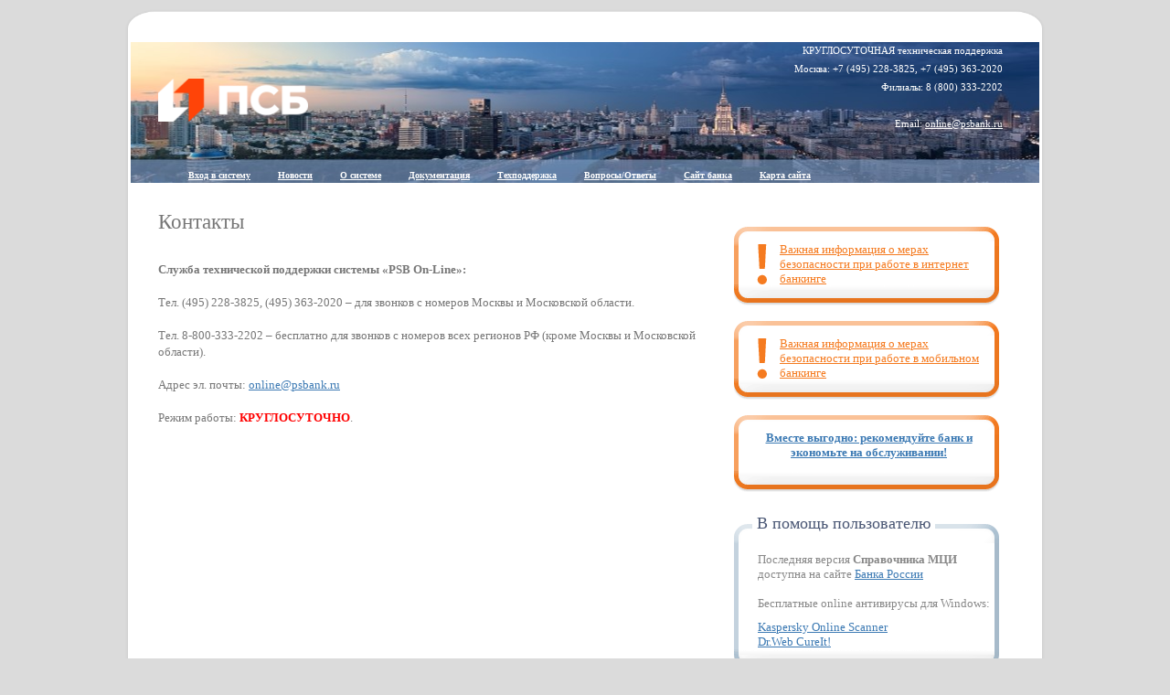

--- FILE ---
content_type: text/html; charset=windows-1251
request_url: https://online.payment.ru/index0.html?contacts
body_size: 5342
content:

<!DOCTYPE HTML
	PUBLIC "-//W3C//DTD XHTML 1.0 Transitional//EN" "http://www.w3.org/TR/xhtml1/DTD/xhtml1-transitional.dtd">
<html>

<head>
	<meta http-equiv="Content-Type" content="text/html; charset=windows-1251">
		<title>Payment</title>
	<link href="/css/style.css" type="text/css" rel="stylesheet" />
	<link href="/css/main.css" type="text/css" rel="stylesheet" />
	<link href="/css/informer.css" type="text/css" rel="stylesheet" />
	<script src="js/main.js"></script>
</head>

<body>
	<div id="informer">
		<div id="SMB">
			<div class="buttons">
				<div class="banner-select subtitle one active" id="btn1">Малый и средний бизнес</div>
				<div class="banner-select subtitle two" id="btn2">Корпоративный бизнес</div>
			</div>
			<div class="line"></div>
			<div class="banners">
				<div id="ban1">
					<img class="phone_img" src="/imgs/ban-phone.png" alt="" />
					<div class="phone one">8 (495) 228-38-25</div>
					<div class="phone two">8 (800) 333-22-02</div>
					<img class="macbook" src="/imgs/macbook.png" alt="" />
					<div class="mini-title">Мы переходим на новый интернет-банк для малого и среднего бизнеса</div>
					<div class="mini-desc">Используйте ваш действующий логин и пароль или USB-ключ для входа в новый интернет-банк
					</div>
					<a class="big-btn" id="businessLink" href="https://business.psbank.ru/">ВОЙТИ </a>
					<div class="grey-block">
						<div class="grey-item item-1">Онлайн бухгалтерия</div>
						<div class="grey-item item-2">Зарплатный проект</div>
						<div class="grey-item item-3">Аналитика и проверка контрагентов</div>
						<div class="grey-item item-4">Платежи в бизнесе</div>
						<div class="grey-item item-5">Эквайринг</div>
						<div class="grey-item item-6">Кредит Онлайн для бизнеса</div>
						<img class="star-1" src="/imgs/star.png" alt="" />
						<img class="star-2" src="/imgs/star.png" alt="" />
						<img class="star-3" src="/imgs/star.png" alt="" />
						<img class="star-4" src="/imgs/star.png" alt="" />
						<img class="star-5" src="/imgs/star.png" alt="" />
						<img class="star-6" src="/imgs/star.png" alt="" />
					</div>
					<a href="#" class="bottom-link smb old-ib-link">ОСТАТЬСЯ В СТАРОМ ИНТЕРНЕТ-БАНКЕ</a>
				</div>
				<div id="ban2">
					<div class="blue-title">Уважаемый клиент!</div>
					<div class="blue-desc">
						В 2019 г. ПАО «Промсвязьбанк» планово переводит своих корпоративных клиентов на новую систему дистанционного
						банковского обслуживания
						«PSB Corporate». Эта система разработана специально для корпоративных клиентов ПАО «Промсвязьбанк» и
						обладает
						рядом отличительных особенностей:
					</div>
					<div class="o-item-title title-1">Работа с большим объемом информации</div>
					<div class="o-item-desc desc-1">
						В системе нет ограничения по количеству отправляемых платежей, а также объемам загружаемых выписок.
						Отправляйте несколько тысяч платежей буквально за 10 минут. Консолидированная информация по остаткам в
						компании, а также интерфейс управления документами на главном экране.
					</div>
					<div class="o-item-title title-2">Привлечение средств</div>
					<div class="o-item-desc desc-2">
						В модуле «Привлечение средств» реализована вся линейка продуктов привлечения: депозиты на стандартных и
						индивидуальных условиях, предложение Банка о подключении НСО, а также предоставлена возможность клиенту
						самостоятельно отправить заявку на подключение НСО.
					</div>
					<div class="o-item-title title-3">Зарплатный проект</div>
					<div class="o-item-desc desc-3">
						Модуль «Зарплатный проект», реализованный в системе превосходит по своему функционалу аналогичный продукт в
						PSB On-Line. Множество настроек по дистанционному управлению зарплатным проектом, в т.ч.: безакцептное
						списание со счета при оплате реестров, частичное зачисление средств, импорт реестров в формате XML и т.д.
					</div>
					<div class="o-item-title title-4">Система Управления Финансами Корпорации</div>
					<div class="o-item-desc desc-4">
						Для холдингов реализован отельный модуль «СУФК», который позволит головной организации корпорации в режиме
						онлайн осуществлять мониторинг движения денежных средств на счетах подконтрольных организаций, проводить
						акцепт документов по заданным параметрам контроля, а также составлять и управлять бюджетом группы.
					</div>
					<div class="o-item-desc-big big-1">
						&nbsp; &nbsp; &nbsp; В «PSB Corporate» реализован модуль «Валютные операции» для валютных переводов и
						конверсии, модуль «Валютный контроль 181-и», модуль «Кредиты» с возможностью просмотра информации о
						заключенных кредитных договорах и отправкой заявления на транш, модули «Корпоративные карты», «e-Doc» для
						юридически-значимой переписки с банком и дистанционного открытия счетов. В системе можно настроить нужное
						количество подписей и уровни доступа. Клиенты используют криптографию по алгоритму ГОСТ 2012 и
						сертифицированные ФСБ носители Rutoken ECP 2.0.
					</div>
					<div class="o-item-desc-big big-2">
						Систему использует уже более 2 000 корпоративных клиентов ПАО «Промсвязьбанк» и все клиенты, обсуживающиеся
						в
						рамках реализации ГосОборонЗаказа. С функционалом системы можно ознакомиться на демо-стенде <a
							href="https://democorporate.psbank.ru">democorporate.psbank.ru</a></div>
					<div class="o-item-desc-big big-3">
						По техническим вопросам и вопросам подключения к системе клиент может обращаться в службу технической
						поддержки по телефону 8-800-222-00-05 или по электронной почте <a
							href="mailto:dbo_corporate@psbank.ru">dbo_corporate@psbank.ru</a>.
					</div>
					<img class="star-mini-1" src="/imgs/star-mini.png" alt="" />
					<img class="star-mini-2" src="/imgs/star-mini.png" alt="" />
					<img class="star-mini-3" src="/imgs/star-mini.png" alt="" />
					<img class="star-mini-4" src="/imgs/star-mini.png" alt="" />
					<img class="star-mini-5" src="/imgs/star-mini.png" alt="" />
					<a href="#" class="bottom-link corp old-ib-link">ОСТАТЬСЯ В СТАРОМ ИНТЕРНЕТ-БАНКЕ</a>
				</div>
			</div>
		</div>

		<!-- New Информер Stop-->


	</div>

	<script src="/js/informer.js"></script>

	
	<center>
		<table width="1012" cellspacing="0" cellpadding="0" border="0">
			<tr>
				<td height='34' colspan='3'><img src='/i/top-bg.gif' width='100%' height='34' border='0'></td>
			</tr>
			<tr>
				<td width='9' class='column-left' background='/i/left-basic.gif'></td>
				<td class="page-header -header1">
					<!-- header_bgnau2016.jpg -->
					<!--div id="header"-->
					<table width="100%" border="0" cellspacing="0" cellpadding="0">
						<tr>
							<td><div id='otst3'><div id='otst2'><a href='/index.html'><img src='i/logo.png' alt='ПАО Банк ПСБ' width='295' height='47' border='0'></a></div></div></td><td class='menu4' align='right'><p class='menu4' id='otst8' align='right'>КРУГЛОСУТОЧНАЯ техническая поддержка<br/>Москва: +7 (495) 228-3825, +7 (495) 363-2020<br/>Филиалы: 8 (800) 333-2202<br/><!--<nobr>ПОДДЕРЖКА В WHATSAPP +7 (968) 963-2020</nobr>--><br/>Email: <a href='mailto:online@psbank.ru'><font color='#ffffff'>online@psbank.ru</font></a><br/>

							<!--span class='chat-link' onclick='openChat()'>Задать вопрос в чате</span-->
							<br>
</p>							<!-- ПОДДЕРЖКА В WHATSAPP, TELEGRAM И VIBER+7 (968) 963-2020<br/> -->
				</td>
			</tr>
			<tr>
				<td colspan='3' valign="top">
					<!-- Начало меню -->
					<table width='100%' border='0'><tr><td valign='top'><div id='otst6'><div id='otst3'><nobr><a href='?enter3' id='otst3' class='menu'>Вход в систему</a><a href='?news' id='otst3' class='menu'>Новости</a></a><a href='?about' id='otst3' class='menu'>О системе</a><a href='?docs' id='otst3' class='menu'>Документация</a><a href='?support' id='otst3' class='menu'>Техподдержка</a><a href='?faq' id='otst3' class='menu'>Вопросы/Ответы</a><a href='https://www.psbank.ru/?utm_medium=referral&utm_source=online-payment&utm_campaign=main-page_online-payment&utm_content=text-link' id='otst3' class='menu' target='_blank'>Сайт банка</a><a href='?map' id='otst3' class='menu'>Карта сайта</a></tr></table>					<!-- Конец меню -->
				</td>
			</tr>
		</table>
		</td>
		<td width='9' class='column-right2' background='/i/right-basic2.gif'></td>
		</tr>
		<tr>
			<td width="9" class="column-left" background="/i/left-basic.gif"><img src="/i/left-basic.gif" width="9"
					height="100%" border="0"></td>
			<td bgcolor="#FFFFFF" align="left">
							</td>
			<td width="9" class="column-right" background="/i/right-basic2.gif" bgcolor="#dbdbdb"><img src="/i/right-basic2.gif"
					width="9" height="100%" border="0"></td>
		</tr>
		<tr>
			<td width='9' class='column-left' background='/i/left-basic.gif'><img src='/i/left-basic.gif' width='9'
					height='100%' border='0'></td>
			<td bgcolor="#FFFFFF"><br> <!-- Основная вкладка -->
								<table cellspacing="0" cellpadding="0" border="0" width="994">
					<tr>
						<td valign="top" width="650">
							<div id="otst3">
								<div id="otst5">
									<div class="texts">
										<h2>Контакты</h2>
										<br /><strong>Служба технической поддержки системы «PSB On-Line»:</strong><br /><br/>
										Тел. (495) 228-3825, (495) 363-2020 – для звонков с номеров Москвы и Московской области.<br /><br />
										<!--font size="1.8px" color="red"><b>Внимание! Изменился номер телефона службы технической поддержки клиентов филиальной сети Банка. Новый номер телефона 8-800-333-2202!</b></font>
										<font size="1.8px">Старый номер 8-800-500-2580 будет отключен с 16.03.2015.</font><br/-->
										Тел. 8-800-333-2202 – бесплатно для звонков с номеров всех регионов РФ (кроме Москвы и Московской области).<br/><br/> 
										Адрес эл. почты:  <a href="mailto:online@psbank.ru ">online@psbank.ru</a><br/><br/>
										Режим работы: <b><font color="red">КРУГЛОСУТОЧНО</font></b>.<br/><br/>
										<!--img src="img/chat.jpg" width="190" height="38" border="0" style="cursor:pointer" onclick="LiveTex.showWelcomeWindow();"></img><br/-->
									</div>
								</div><!-- otst3 -->
							</div><!-- otst5 -->
						</td>
						<td valign="top"><div class="rightcol" id="otst4">
		<br/>
	<div class="orange">
	<div class="curlie-top">
		<div class="curlie-bottom">
			<a href="https://www.psbank.ru/Business/Everyday/Remote/PSB-Online/doc" class="info">Важная информация о мерах безопасности при работе в интернет банкинге</a>
		</div>
	</div>
</div>
<div class="orange">
	<div class="curlie-top">
		<div class="curlie-bottom">
			<a href="https://www.psbank.ru/Business/Everyday/Remote/MobileBank/Doc" class="info">Важная информация о мерах безопасности при работе в мобильном банкинге</a>
		</div>
	</div>
</div>	<div class="orange">
<div class="curlie-top">
<div class="curlie-bottom">
<a target="_blank" href="https://www.psbank.ru/Business/Offers/Friends" class="info_banner">Вместе выгодно: рекомендуйте банк и экономьте на обслуживании!</a>
</div>
</div>
</div>
	<br>
		<table width="290" cellspacing="0" cellpadding="0" border="0" bgcolor="#FFFFFF">
	<tr>
		<td height="21" background="i/pale-top.gif"><div class="zag3">В помощь пользователю</div></td>
	</tr>
	<tr>
		<td background="i/pale-back.gif">
			<div id="otst1">
				<div class="col2">
					<div id="otst2">
						<div class="col1">
        						Последняя версия <b>Справочника МЦИ</b> доступна на сайте <a href="http://www.cbr.ru/mcirabis/">Банка России</a><br><br>
							Бесплатные online антивирусы для Windows:<br>
							<div id="otst2">
								<a href="http://www.kaspersky.ru/virusscanner" target="_blank">Kaspersky Online Scanner</a><br>
								<a href="http://www.freedrweb.com/cureit/" target="_blank">Dr.Web CureIt!</a><br>
								<!--<a href="http://www.pandasecurity.com/activescan/index/" target="_blank">Panda ActiveScan 2.0</a><br> -->
							</div><!-- otst2 -->
						</div><!-- col1 -->
					</div><!-- otst2 -->
				</div><!-- col2 -->
			</div><!-- otst1 -->
</td>
					</tr>
					<tr>
						<td background="i/pale-bottom.gif" height="23"></td>
					</tr>
				</table>
			</div>
		</td>
	</tr>
</table>
				<!-- конец основной вставки --> <br>
							</td>
			<td width='9' class='column-right' background='i/right-basic2.gif' bgcolor='#dbdbdb'><img src='/i/right-basic2.gif'
					width='9' height='100%' border='0'></td>
		</tr>
		<tr>
			<td width='9' class='column-left' background='/i/left-basic.gif'></td>
			<td bgcolor="#FFFFFF" height="50" align="center">
				<div id="footer" align="center">
					<p align="center">
						&copy; 1999-
						2026 - <a
							href="https://www.psbank.ru/?utm_medium=referral&utm_source=online-payment&utm_campaign=main-page_online-payment&utm_content=text-link"
							target="_blank">ПАО Банк ПСБ</a>

					</p>
				</div>
			</td>
			<td width='9' class='column-right2' background='/i/right-basic2.gif'></td>
		</tr>
		<tr>
			<td height='54' colspan='3' align="center"><img src='/i/bottom-bg.gif' width='100%' height='54' border='0'></td>
		</tr>
		</table>
	</center>

	<!-- {literal} -->

	<script src="/js/chat.js"></script>
	<!-- {/literal} -->
	<script type="text/javascript" src="/js/promise-polyfill.js"></script>
	<script type="text/javascript" src="/js/crypto-js/crypto-js.js"></script>
	<script type="text/javascript" src="/js/jsencrypt/bin/jsencrypt.min.js"></script>
	<script type="text/javascript" src="/js/jquery/dist/jquery.js"></script>
	<script type="text/javascript" src="/js/node-forge/dist/forge.min.js"></script>
</body>

</html>


--- FILE ---
content_type: text/css
request_url: https://online.payment.ru/css/style.css
body_size: 4153
content:
html, body {
	margin-top: 0px;
	color: #000;
	text-align: center;
	background: #dbdbdb
}

a {
	color: #3b79b3;
}

.ncc-chat-init{
	font: 11px/20px Tahoma !important;
	color: #ffffff !important;
	border-bottom: 1px solid #ffffff;
}

div.page-list {
	background: #dbdbdb url(/i/bg.gif) repeat-y 50% 0;
}

div.bottom-curlies {
	height: 100%;
	background: url(/i/bottom-bg.gif) no-repeat 50% 100%;
}

div.top-curlies {
	height: 100%;
	background: url(/i/top-bg.gif) no-repeat 50% 0;
	padding: 20px 0
}

#frame {
	width: 1000px;
	text-align: left;
	margin: 0 auto
}

#header {
	height: 121px;
	position: relative;
	background: url(/i/header-bg.gif) no-repeat 16px 0px
}

#header h1 {
	position: relative;
	top: 14px;
	left: 49px;
	width: 387px;
	height: 47px;
	background: url(/i/logo.gif) no-repeat;
	text-indent: -3000px
}

#header p {
	color: #99b4d3;
	position: absolute;
	top: 32px;
	left: 499px;
	width: 220px;
	font: 11px/20px Tahoma;
	cursor: default
}


.red_line  {
	text-indent: 25px;
	margin:0.5em 0;
	padding: 0;
}

#header p span {
	color: #fff
}

#header form {
	position: absolute;
	top: 49px;
	right: 49px;
	width: 195px;
	height: 22px;
}

#header form input.txt {
	float: left;
	width: 150px;
	height: 19px;
	border: 0;
	background: #fff url(/i/query.gif) no-repeat;
	color: #000;
	font: 12px Arial;
	padding: 3px 5px 0 5px;
	outline: 0;
}

#header form input.peek {
	float: left;
	margin-left: 6px;
	width: 24px;
	height: 22px;
	border: 0;
	outline: 0;
}

#header ul {
	height: 29px;
	position: relative;
	left: 49px;
	top: 72px
}

#header ul li {
	font: 11px/29px Tahoma;
	color: #4a6ea4;
	float: left;
	height: 29px;
	margin: 0 43px 0 0;
}

#header ul li a {
	color: #8fceff;
}

#header ul li.active a {
	color: #4a6ea4;
	text-decoration: none;
}

#header ul li.active {
	color: #4a6ea4;
}

#footer {
	height: 50px;
	clear: both;
	position: relative;
	background: url(/i/footer-bg.gif) no-repeat center
}

#footer p {
	font: 11px Tahoma;
	color: #898989;
}

#footer p a {
	color: #0055a5
}

#content {
	min-height: 300px;
	margin: 7px 0 0 0;
	overflow: visible;
	zoom: 1
}

.gray-back-col {
	background: url(/i/gray-back.gif) repeat-y;
}

#content div.leftcol {
	float: left;
	margin: 0 0 0 50px;
	width: 570px;
	min-height: 300px;
	zoom: 1
}

#content div.rightcol {
	float: left;
	margin: 0 0 0 40px;
	width: 290px;
	min-height: 300px;
	zoom: 1
}

div.pagehead {
	height: 34px;
	background: #fff;
}

div.pagehead h2 {
	float: left;
	color: #495674;
	font: 26px/34px Tahoma;
	cursor: default
}

div.pagehead ul {
	float: right;
	height: 34px;
	clear: none;
}

div.pagehead ul li {
	float: left;
	height: 34px;
}

div.pagehead ul li a {
	font: 17px/34px Tahoma;
	padding: 0 22px;
	color: #4882b8
}

div.pagehead ul li.active {
	background: url(/i/pg-li-right.gif) no-repeat 100% 0
}

div.pagehead ul li.active span {
	color: #fff;
	display: block;
	font: 17px/34px Tahoma;
	padding: 0 22px;
	background: url(/i/ph-li-left.gif) no-repeat
}

div.single {
	height: 46px!important;
	background: url(/i/ph-single.gif) repeat-x!important
}

div.double {
	height: 68px!important;
	background: url(/i/ph-double.gif) repeat-x!important
}

div.pagehead div.submenu {
	height: 30px;
}

div.pagehead div.submenu span.caption {
	display: block;
	float: left;
	height: 30px;
	background: url(/i/ph-double-caption.gif) no-repeat;
	font: 11px/29px Tahoma;
	color: #fff;
	padding: 0 10px 0 15px;
	cursor: default
}

div.pagehead div.submenu ul {
	float: left;
	height: 30px;
}

div.pagehead div.submenu ul li {
	font: 11px/29px Tahoma!important;
	color: #fff!important; 
	margin-right: 13px;
}

div.pagehead div.submenu ul li a {
	font: 11px/29px Tahoma!important;
	color: #fff!important; 
	padding: 0;
}

div.pagehead div.submenu ul li.active {
	font: 11px/29px Tahoma!important;
	color: #fff!important; 
	margin-right: 13px;
	height: 30px;
	background: url(/i/submenu-right.gif) no-repeat 100% 0
}

div.pagehead div.submenu ul li.active span {
	font: 11px/29px Tahoma!important;
	height: 30px;
	padding: 0 8px!important;
	cursor: default;
	background: url(/i/submenu-left.gif) no-repeat;
	color: #495674!important
}

div.orange {
	background: url(/i/orange-back.gif) repeat-y;
	width: 290px;
	margin-bottom: 17px;
}


div.orange div.curlie-top {
	background: url(/i/orange-top.gif) no-repeat
}

div.orange div.curlie-bottom {
	background: url(/i/orange-bottom.gif) no-repeat 0 100%;
	padding: 17px 18px 19px 23px;
}
div.orange1 {
        background: url(/i/orange-top.gif) repeat-y;
        width: 520px;
        margin-bottom: 17px;
	}
			

div.orange1 div.curlie-top1 {
        background: url(/i/orange-top.gif) repeat-x;
	}
				
div.orange1 div.curlie-bottom1 {
        background: url(/i/orange-bottom.gif) no-repeat 0 100%;
        padding: 17px 18px 19px 23px;
	}


div.paleblue {
	background: url(/i/pale-back.gif) repeat-y;
	width: 290px;
	margin-bottom: 17px;
	position: relative;
}

div.paleblue div.curlie-top {
	background: url(/i/pale-top.gif) no-repeat
}

div.paleblue div.curlie-bottom {
	background: url(/i/pale-bottom.gif) no-repeat 0 100%;
	padding: 17px 18px 19px 23px;
}

div.paleblue h3 {
	font: 17px/1.2 Tahoma;
	color: #868ea2;
	background: #fff;
	float: left;
	position: absolute;
	top: -8px;
	left: 23px;
	padding: 2px 5px
}

a.info {
	display: block;
	font: 13px/1.3 Tahoma;
	color: #f57b20;
	padding: 0 2px 2px 27px;
	background: url(/i/info-bg.gif) no-repeat 2px 2px;
	min-height: 46px; 
}

a.info_banner { display: block; font: 13px/1.3 Tahoma; text-align: center; font-weight: bold; padding: 0 2px 2px 2px; min-height: 46px; }

ul.pfx {
	padding: 0 0 0 53px;
	background: url(/i/pfx.gif) no-repeat 5px 50%;
	min-height: 46px;
}

ul.pfx li {
	font: 17px/1.2 Tahoma;
	padding: 2px 0;
	margin: 0!important;
}

ul.pfx li a {
	color: #3b79b3
}

div.paleblue p {
	font: 13px/1.3 Tahoma;
	color: #495674;
	padding: 6px 0;
}

div.paleblue ul {
	font: 11px Tahoma;
}

div.paleblue ul li {
	margin: 11px 0;
}

div.paleblue ul li a {
	color: #3b79b3
}

div.paleblue ul.twocols li {
	width: 80px;
	float: left;
	height: 30px;
	padding: 3px 4px 6px 40px;
	font-size: 10px;
	color: #888
}

div.paleblue ul.twocols li.pdf {
	background: url(/i/pdf.gif) no-repeat;
}

div.paleblue ul.twocols li.doc {
	background: url(/i/doc.gif) no-repeat;
}

div.paleblue ul.twocols li a {
	color: #3b79b3;
	font: 14px/1.3 Tahoma;
}

div.texts {
	color: #777777;
	font: 13px/1.4 Tahoma;
}

div.texts h2 {
	font: normal 23px Tahoma;
	margin: 0 0 12px 0;
}

div.texts h3 {
	font: normal 20px Tahoma;
	margin: 0 0 8px 0;
}

div.texts h4 {
	font: normal 18px Tahoma;
	margin: 0 0 8px 0;
}

div.texts h5 {
	font: normal 15px Tahoma;
	margin: 0 0 8px 0;
}

div.texts p {
	margin: 0 0 8px 0;
}

div.texts ol, div.texts ul {
	margin: 0 0 8px 20px
}

div.texts ul {
	list-style: disc;
}

div.rightcol dl {
	padding: 0 0px 0px 23px;
}

div.rightcol dl dt {
	height: 16px;
	margin: 0 0 4px 0;
}

div.rightcol dl dt span {
	background: url(/i/dt-span.gif) no-repeat;
	display: block;
	height: 14px;
	width: 60px;
	padding-top: 2px;
	text-align: center;
	color: #fff;
	font: 11px Tahoma;
}

div.rightcol dl dd {
	margin: 0 0 15px 0;
	color: #888;
	font: 11px/1.3 Tahoma;
}

.top10 {
	margin-top: 10px!important;
}

div.pale {
	background: url(/i/palebig-back.gif) repeat-y;
	width: 570px;
	margin-top: 10px;
	margin-bottom: 17px;
	position: relative;
}

div.pale div.curlie-top {
	background: url(/i/palebig-top.gif) no-repeat
}

div.pale div.curlie-bottom {
	background: url(/i/palebig-bottom.gif) no-repeat 0 100%;
	padding: 17px 18px 19px 23px;
	overflow: auto;
}

div.pale h2 {
	font: 26px/1.2 Tahoma;
	color: #495674;
	background: #fff;
	float: left;
	position: absolute;
	top: 50px;
	left: 23px;
	cursor: default;
	z-index: 5;
	padding: 2px 5px
}

div.pale ul.usertypes {
	width: 240px;
	float: left;
	margin: 7px 0 8px 8px;
}

div.pale ul.usertypes li {
	font: 21px Tahoma;
	padding: 8px 0;
}

div.pale p.description {
	float: left;
	font: 11px/1.3 Tahoma;
	width: 270px;
	margin: 10px 0;
	color: #888;
}

div.middletext {
	margin: 6px 100px 15px 34px;
	color: #888;
}

div.middletext p {
	font: 13px/1.4 Tahoma;
}

div.middletext p.moar {
	font: 11px/1.3 Tahoma;
	text-align: right;
	padding: 5px 0 0 0;
}

div.pale h3 {
	font: 17px/1.2 Tahoma;
	color: #868ea2;
	background: #fff;
	float: left;
	position: absolute;
	top: -30px;
	left: 23px;
	padding: 2px 5px
}

div.pale div.twocols {
	overflow: auto;
}

div.pale div.twocols div.col1 {
	width: 235px;
	float: left;
	margin: 6px 0 0 5px;
}

div.pale div.twocols div.col1 p, div.pale div.twocols div.col2 p {
	font: 13px/1.3 Tahoma;
	margin: 0 0 6px 0;
	color: #888
}

div.pale div.twocols div.col1 ul {
	font: 11px/1.3 Tahoma;
	margin: 0 0 6px 0;
}

div.pale div.twocols div.col1 ul li {
	margin: 3px 0
}

div.pale div.twocols div.col2 {
	width: 260px;
	float: left;
	margin: 6px 0 0 10px;
}

div.pale div.twocols div.col2 ul.twocols li {
	width: 80px;
	height: 30px;
	padding: 3px 4px 6px 40px;
	font-size: 10px;
	margin: 0 0 7px 0;
	color: #888
}

div.pale div.twocols div.col2 ul.twocols li.pdf {
	background: url(/i/pdf.gif) no-repeat;
}

div.pale div.twocols div.col2 ul.twocols li.doc {
	background: url(/i/doc.gif) no-repeat;
}

div.pale div.twocols div.col2 ul.twocols li a {
	color: #3b79b3;
	font: 14px/1.3 Tahoma;
}

/*
	News
*/

div.news {
	margin:0 0 1em 0;
}

div.news p.date {
	font-size:0.8em;
}

#list_navigation {
	padding:0.7em 0;
}

#list_navigation .list_navigation_selected {
	font-weight:bold;
}

#list_navigation .list_navigation_spacer {
	margin:0 0.2em;
}

/*
	Search
*/

table.search_table {
	margin:0 0 1em 0;
}

table.search_table tr td {
	padding:5px;
}

/*
	Faq
*/

div.faq_category {
	margin:0 0 1em 0;
}

div.faq_category a.cat_title {
	font-size:1.4em;
	line-height:1.4em;
	text-decoration: none;
	border-bottom:1px dashed #3B79B3;
}

div.faq_item {
	margin:1em 0 1em 0em;
	display: none;
}

div.faq_category div.faq_item {
	margin-left:2em;
}

div.faq_item div.question {
	margin:0 0 0.5em 0;
}

div.faq_item div.question a {
	line-height:1.4em;
	text-decoration: none;
	border-bottom:1px dashed #3B79B3;
}

div.faq_item div.answer {
	display: none;
}

/*
	Search
*/

div.search_item {
	margin:0em 0 1em 20px;
	position:relative;
}

div.search_item div.number {
	position: absolute;
	left: -20px;
	top: 0px;
}


.hilite {
	font-weight: bold;
}

div.clear {
	clear:both;
	height:1px;
	overflow:hidden;
}

#otst1
{
  margin-left: 10px;
}

#otst2
{
  margin-top: 10px;
}

#otst3
{
  margin-left: 30px;
}

#otst4
{
  margin-left: 10px;
  margin-right: 10px;
}

#otst5
{
  margin-right: 30px;
}

#otst6
{
  margin-bottom: 5px;
}

#otst7
{
  margin-top: 16px;
  margin-left: 40px;
}

#otst8
{
  margin-right: 40px;
}

#otst9
{
  margin-left: 200px;
}

.column-left2
{
	background-image: url ('/i/left-basic2.gif') repeat-y;
	/*background-repeat: repeat-y;*/
}

.column-right2
{
	background-image: url ('/i/right-basic2.gif') repeat-y;;
	/*background-repeat: repeat-y;*/
}

.block1
{
	width: 570px;
	margin-left: 30px;
	font: 13px/1.4 Tahoma;
	color: #888;
}

.block2
{
	width: 540px;
	margin-left: 30px;
	font: 13px/1.4 Tahoma;
	color: #888;
}

.moar {
	font: 11px/1.3 Tahoma;
	text-align: right;
	margin-top: -10px;
	margin-right: 80px;
}

.rightcol {
	/*float: left;*/
	margin: 0 0 0 40px;
	width: 290px;
	min-height: 300px;
	zoom: 1
}

.zag1
{
	position: relative;
	margin-top: -35px;
	margin-left: 20px;
	z-index: 6;
	font: 25px/1.2 Tahoma;
	color: #495674;
	background: #fff;
	float: left;
	padding: 0px 5px
}

.zag2
{
	position: relative;
	margin-top: -29px;
	margin-left: 20px;
	z-index: 6;
	font: 18px/1.2 Tahoma;
	color: #495674;
	background: #fff;
	float: left;
	padding: 0px 5px
}

.zag3
{
	position: relative;
	margin-top: -21px;
	margin-left: 20px;
	z-index: 6;
	font: 18px/1.2 Tahoma;
	color: #495674;
	background: #fff;
	float: left;
	padding: 0px 5px
}

.twocols
 {
	width: 80px;
	float: left;
	height: 30px;
	padding: 3px 4px 6px 40px;
	font-size: 10px;
	color: #888
}



.col1
{
	font: 13px/1.3 Tahoma;
	margin-left: 6px;
	margin-right: 0px;
	color: #888
}

.col4
{
	font: 10px/1.3 Tahoma;
	margin-left: 10px;
	margin-right: 0px;
	color: #888
}

.search-input {
	width:450px;
}

.col3
{
	color: #3b79b3;
	font: 12px/1.3 Tahoma;
}

.col2
{
	font: 13px/1.3 Tahoma;
	margin-left: 10px;
	margin-right: 0px;
	color: #888
}


.menu
{
	font: 10px/25px Tahoma;
	/*color: #f57b20;*/
	color: #ffffff;
	font-weight: bold;
}

.menu2
{
	font: 11px/20px Tahoma;
	color: #ffffff;
}

.menu3
{
	font: 11px Tahoma, Verdana, Arial, Helvetica, sans-serif;
	color: #ffffff;
}

.menu4
{
	font: 11px/20px Tahoma !important;
	color: #ffffff !important;
}

.big
{

	font-size: 18px;
	font-family: Verdana, Geneva, Arial, Helvetica, sans-serif;
	font-weight: bold;
	color: #3b79b3;
}

.dat
{
	font-size: 10px;
	font-family: Verdana, Geneva, Arial, Helvetica, sans-serif;
	color: #ffffff;
	background-color: #f57b20;
	width: 150px;
	text-align: center;
}

.rightcol2 
{
	margin: 10 10 0 0px;
	width: 290px;
}

div.rightcol2 dl dt span 
{
	background: url(/i/dt-span.gif) no-repeat;
	display: block;
	height: 14px;
	width: 60px;
	padding-top: 2px;
	text-align: center;
	color: #fff;
	font: 11px Tahoma;
}

.men1
{
	font-size: 14px;
	font-family: Verdana, Geneva, Arial, Helvetica, sans-serif;
	color: #ffffff;
	text-align: center;
}

a.men2:hover, visited, active
{
	font-size: 14px;
	font-family: Verdana, Geneva, Arial, Helvetica, sans-serif;
	color: #ffffff;
	text-align: center;
}

.text
{
	font-family: Arial, Helvetica, sans-serif, Verdana;
	font-size: 14px;
}

.white
{
   color: #ffffff;
}

.border {
    padding : 0px;
    margin : 0px;
    border : 0px solid #476042;
    display: block;
    text-align: center;
}

td                   
{                    
   text-align:left;  
}                    

td.td01 {           
   text-align:right;
}                   

#ourtable {border: 0px solid black; width:615px; border-collapse: collapse; background: white; font: 13px/1.4 Tahoma;}
#ourtable, #ourtable td {border: 1px solid #eeeff0; font: 13px/1.4 Tahoma; color: #777777;}
#ourtable tr.odd {background: #fcfcfc; }

	.block1_ {
		position:		absolute;
		z-index:		-1;
		display:		none;
		visibility:		hidden;
	}


.page-header {
	height: 112px;
	background-color:  #fff;
	background-repeat: no-repeat;
	background-position: center;
}

.page-header.-header1 {
	background-image: url(/i/header_summer2019ru.jpg);
}

.page-header.-header2 {
	background-image:url(/i/header-bg.gif); background-repeat:no-repeat; 
}

.page-header.-header3 {
	background-image:url(/i/header-bg3.gif); background-repeat:no-repeat; 
}

.blue-pagebody {
	background-color: rgb(118, 199, 251);
	background-image: url(img/76c7fb.gif);
}

.menu-item {
	border: 0px solid ;
	width: 189px;
	height: 23px;
}

.test-service-info {
	font: 10px/1.3 Verdana;
	color: black;
}
.test-service-info.red {
	color: red;
}

.err-warning-message {
	color: grey; font: 12px/1.3 Tahoma;
}

.offscreen-block {
	position:absolute;
	left:-9999px;
}

#cap {
  float:center;
  color: black;
  display:none;
  z-index:-1;
  background:black;
  width: 100%;
  height: 100%;
  top: 0%;
  left: 0%;
  overflow: auto;
  opacity: 0.5;
}

.pointer {
	cursor: pointer;
}

--- FILE ---
content_type: text/css
request_url: https://online.payment.ru/css/main.css
body_size: 2748
content:
html, body {
	color: #000;
	text-align: center;
	background: #dbdbdb
}

a {
	color: #3b79b3;
}

div.page-list {
	background: #dbdbdb url(/i/bg.gif) repeat-y 50% 0;
}

div.bottom-curlies {
	height: 100%;
	background: url(/i/bottom-bg.gif) no-repeat 50% 100%;
}

div.top-curlies {
	height: 100%;
	background: url(/i/top-bg.gif) no-repeat 50% 0;
	padding: 20px 0
}

#frame {
	width: 1000px;
	text-align: left;
	margin: 0 auto
}

#header {
	height: 152px;
	position: relative;
	background: url(/i/header-bg.gif) no-repeat 19px 21px
}

#header h1 {
	position: absolute;
	top: 36px;
	left: 49px;
	width: 387px;
	height: 47px;
	background: url(/i/logo.gif) no-repeat;
	text-indent: -3000px
}

#header p {
	color: #99b4d3;
	position: absolute;
	top: 42px;
	left: 499px;
	width: 220px;
	font: 11px/20px Tahoma;
	cursor: default
}

#header p span {
	color: #fff
}

#header form {
	position: absolute;
	top: 49px;
	right: 49px;
	width: 195px;
	height: 22px;
}

#header form input.txt {
	float: left;
	width: 150px;
	height: 19px;
	border: 0;
	background: #fff url(/i/query.gif) no-repeat;
	color: #000;
	font: 12px Arial;
	padding: 3px 5px 0 5px;
	outline: 0;
}

#header form input.peek {
	float: left;
	margin-left: 6px;
	width: 24px;
	height: 22px;
	border: 0;
	outline: 0;
}

#header ul {
	height: 29px;
	position: absolute;
	left: 49px;
	top: 100px
}

#header ul li {
	font: 11px/29px Tahoma;
	color: #4a6ea4;
	float: left;
	height: 29px;
	margin: 0 43px 0 0;
}

#header ul li a {
	color: #8fceff;
}

#header ul li.active a {
	color: #4a6ea4;
	text-decoration: none;
}

#header ul li.active {
	color: #4a6ea4;
}

#footer {
	font: 11px Tahoma;
	height: 80px;
	display: flex;
	align-items: center;
	justify-content: center;
	background: url(/i/footer-bg.gif) no-repeat center 21px
}

#footer p {
	color: #898989;
}

#footer p a {
	color: #0055a5
}

#content {
	min-height: 300px;
	margin: 7px 0 0 0;
	overflow: visible;
	zoom: 1
}

.gray-back-col {
	background: url(/i/gray-back.gif) repeat-y;
}

#content div.leftcol {
	float: left;
	margin: 0 0 0 50px;
	width: 570px;
	min-height: 300px;
	zoom: 1
}

#content div.rightcol {
	float: left;
	margin: 0 0 0 40px;
	width: 290px;
	min-height: 300px;
	zoom: 1
}

div.pagehead {
	height: 34px;
	background: #fff;
}

div.pagehead h2 {
	float: left;
	color: #495674;
	font: 26px/34px Tahoma;
	cursor: default
}

div.pagehead ul {
	float: right;
	height: 34px;
	clear: none;
}

div.pagehead ul li {
	float: left;
	height: 34px;
}

div.pagehead ul li a {
	font: 17px/34px Tahoma;
	padding: 0 22px;
	color: #4882b8
}

div.pagehead ul li.active {
	background: url(/i/pg-li-right.gif) no-repeat 100% 0
}

div.pagehead ul li.active span {
	color: #fff;
	display: block;
	font: 17px/34px Tahoma;
	padding: 0 22px;
	background: url(/i/ph-li-left.gif) no-repeat
}

div.single {
	height: 46px!important;
	background: url(/i/ph-single.gif) repeat-x!important
}

div.double {
	height: 68px!important;
	background: url(/i/ph-double.gif) repeat-x!important
}

div.pagehead div.submenu {
	height: 30px;
}

div.pagehead div.submenu span.caption {
	display: block;
	float: left;
	height: 30px;
	background: url(/i/ph-double-caption.gif) no-repeat;
	font: 11px/29px Tahoma;
	color: #fff;
	padding: 0 10px 0 15px;
	cursor: default
}

div.pagehead div.submenu ul {
	float: left;
	height: 30px;
}

div.pagehead div.submenu ul li {
	font: 11px/29px Tahoma!important;
	color: #fff!important; 
	margin-right: 13px;
}

div.pagehead div.submenu ul li a {
	font: 11px/29px Tahoma!important;
	color: #fff!important; 
	padding: 0;
}

div.pagehead div.submenu ul li.active {
	font: 11px/29px Tahoma!important;
	color: #fff!important; 
	margin-right: 13px;
	height: 30px;
	background: url(/i/submenu-right.gif) no-repeat 100% 0
}

div.pagehead div.submenu ul li.active span {
	font: 11px/29px Tahoma!important;
	height: 30px;
	padding: 0 8px!important;
	cursor: default;
	background: url(/i/submenu-left.gif) no-repeat;
	color: #495674!important
}

div.orange {
	background: url(/i/orange-back.gif) repeat-y;
	width: 290px;
	margin-bottom: 17px;
}

div.orange div.curlie-top {
	background: url(/i/orange-top.gif) no-repeat
}

div.orange div.curlie-bottom {
	background: url(/i/orange-bottom.gif) no-repeat 0 100%;
	padding: 17px 18px 19px 23px;
}

div.paleblue {
	background: url(/i/pale-back.gif) repeat-y;
	width: 290px;
	margin-bottom: 17px;
	position: relative;
}

div.paleblue div.curlie-top {
	background: url(/i/pale-top.gif) no-repeat
}

div.paleblue div.curlie-bottom {
	background: url(/i/pale-bottom.gif) no-repeat 0 100%;
	padding: 17px 18px 19px 23px;
}

div.paleblue h3 {
	font: 17px/1.2 Tahoma;
	color: #868ea2;
	background: #fff;
	float: left;
	position: absolute;
	top: -8px;
	left: 23px;
	padding: 2px 5px
}

a.info {
	display: block;
	font: 13px/1.3 Tahoma;
	color: #f57b20;
	padding: 0 2px 2px 27px;
	background: url(/i/info-bg.gif) no-repeat 2px 2px;
	min-height: 46px; 
}

ul.pfx {
	padding: 0 0 0 53px;
	background: url(/i/pfx.gif) no-repeat 5px 50%;
	min-height: 46px;
}

ul.pfx li {
	font: 17px/1.2 Tahoma;
	padding: 2px 0;
	margin: 0!important;
}

ul.pfx li a {
	color: #3b79b3
}

div.paleblue p {
	font: 13px/1.3 Tahoma;
	color: #495674;
	padding: 6px 0;
}

div.paleblue ul {
	font: 11px Tahoma;
}

div.paleblue ul li {
	margin: 11px 0;
}

div.paleblue ul li a {
	color: #3b79b3
}

div.paleblue ul.twocols li {
	width: 80px;
	float: left;
	height: 30px;
	padding: 3px 4px 6px 40px;
	font-size: 10px;
	color: #888
}

div.paleblue ul.twocols li.pdf {
	background: url(/i/pdf.gif) no-repeat;
}

div.paleblue ul.twocols li.doc {
	background: url(/i/doc.gif) no-repeat;
}

div.paleblue ul.twocols li a {
	color: #3b79b3;
	font: 14px/1.3 Tahoma;
}

div.texts {
	color: #777777;
	font: 13px/1.4 Tahoma;
}

div.texts h2 {
	font: normal 23px Tahoma;
	margin: 0 0 12px 0;
}

div.texts h3 {
	font: normal 20px Tahoma;
	margin: 0 0 8px 0;
}

div.texts h4 {
	font: normal 18px Tahoma;
	margin: 0 0 8px 0;
}

div.texts h5 {
	font: normal 15px Tahoma;
	margin: 0 0 8px 0;
}

div.texts p {
	margin: 0 0 8px 0;
}

div.texts ol, div.texts ul {
	margin: 0 0 8px 20px
}

div.texts ul {
	list-style: disc;
}

div.rightcol dl {
	padding: 0 23px 20px 23px;
}

div.rightcol dl dt {
	height: 16px;
	margin: 0 0 4px 0;
}

div.rightcol dl dt span {
	background: url(/i/dt-span.gif) no-repeat;
	display: block;
	height: 14px;
	width: 60px;
	padding-top: 2px;
	text-align: center;
	color: #fff;
	font: 11px Tahoma;
}

div.rightcol dl dd {
	margin: 0 0 15px 0;
	color: #888;
	font: 11px/1.3 Tahoma;
}

.top10 {
	margin-top: 10px!important;
}

div.pale {
	background: url(/i/palebig-back.gif) repeat-y;
	width: 570px;
	margin-top: 10px;
	margin-bottom: 17px;
	position: relative;
}

div.pale div.curlie-top {
	background: url(/i/palebig-top.gif) no-repeat
}

div.pale div.curlie-bottom {
	background: url(/i/palebig-bottom.gif) no-repeat 0 100%;
	padding: 17px 18px 19px 23px;
	overflow: auto 
}

div.pale h2 {
	font: 26px/1.2 Tahoma;
	color: #495674;
	background: #fff;
	float: left;
	position: absolute;
	top: -14px;
	left: 23px;
	cursor: default;
	z-index: 5;
	padding: 2px 5px
}

div.pale ul.usertypes {
	width: 240px;
	float: left;
	margin: 8px 0 8px 8px;
}

div.pale ul.usertypes li {
	font: 21px Tahoma;
	padding: 7px 0;
}

div.pale p.description {
	float: left;
	font: 11px/1.3 Tahoma;
	width: 270px;
	margin: 10px 0;
	color: #888;
}

div.middletext {
	margin: 6px 100px 15px 34px;
	color: #888;
}

div.middletext p {
	font: 13px/1.4 Tahoma;
}

div.middletext p.moar {
	font: 11px/1.3 Tahoma;
	text-align: right;
	padding: 5px 0 0 0;
}

div.pale h3 {
	font: 17px/1.2 Tahoma;
	color: #868ea2;
	background: #fff;
	float: left;
	position: absolute;
	top: -8px;
	left: 23px;
	padding: 2px 5px
}

div.pale div.twocols {
	overflow: auto;
}

div.pale div.twocols div.col1 {
	width: 235px;
	float: left;
	margin: 6px 0 0 5px;
}

div.pale div.twocols div.col1 p, div.pale div.twocols div.col2 p {
	font: 13px/1.3 Tahoma;
	margin: 0 0 6px 0;
	color: #888
}

div.pale div.twocols div.col1 ul {
	font: 11px/1.3 Tahoma;
	margin: 0 0 6px 0;
}

div.pale div.twocols div.col1 ul li {
	margin: 3px 0
}

div.pale div.twocols div.col2 {
	width: 260px;
	float: left;
	margin: 6px 0 0 10px;
}

div.pale div.twocols div.col2 ul.twocols li {
	width: 80px;
	height: 30px;
	padding: 3px 4px 6px 40px;
	font-size: 10px;
	margin: 0 0 7px 0;
	color: #888
}

div.pale div.twocols div.col2 ul.twocols li.pdf {
	background: url(/i/pdf.gif) no-repeat;
}

div.pale div.twocols div.col2 ul.twocols li.doc {
	background: url(/i/doc.gif) no-repeat;
}

div.pale div.twocols div.col2 ul.twocols li a {
	color: #3b79b3;
	font: 14px/1.3 Tahoma;
}

/*
	News
*/

div.news {
	margin:0 0 1em 0;
}

div.news p.date {
	font-size:0.8em;
}

#list_navigation {
	padding:0.7em 0;
}

#list_navigation .list_navigation_selected {
	font-weight:bold;
}

#list_navigation .list_navigation_spacer {
	margin:0 0.2em;
}

/*
	Search
*/

table.search_table {
	margin:0 0 1em 0;
}

table.search_table tr td {
	padding:5px;
}

/*
	Faq
*/

div.faq_category {
	margin:0 0 1em 0;
}

div.faq_category a.cat_title {
	font-size:1.4em;
	line-height:1.4em;
	text-decoration: none;
	border-bottom:1px dashed #3B79B3;
}

div.faq_item {
	margin:1em 0 1em 0em;
	display: none;
}

div.faq_category div.faq_item {
	margin-left:2em;
}

div.faq_item div.question {
	margin:0 0 0.5em 0;
}

div.faq_item div.question a {
	line-height:1.4em;
	text-decoration: none;
	border-bottom:1px dashed #3B79B3;
}

div.faq_item div.answer {
	display: none;
}

/*
	Search
*/

div.search_item {
	margin:0em 0 1em 20px;
	position:relative;
}

div.search_item div.number {
	position: absolute;
	left: -20px;
	top: 0px;
}


.hilite {
	font-weight: bold;
}

div.clear {
	clear:both;
	height:1px;
	overflow:hidden;
}

.text.-red {
	color:red;
}

.text-red {
	color: red;
}

.text.-green {
	color:green;
}

.text.-orange {
	color: orange;
}

.width-450 {
	width:450px;
}

.pad-left-10 {
	margin-left: 10px;
}

--- FILE ---
content_type: text/css
request_url: https://online.payment.ru/css/informer.css
body_size: 1593
content:
@font-face {
  font-family: 'Gilroy Regular';
  src: url('/gilroy/Gilroy-Regular.eot');
  src: url('/gilroy/Gilroy-Regular.eot?#iefix') format('embedded-opentype'),
  url('/gilroy/Gilroy-Regular.woff') format('woff'),
  url('/gilroy/Gilroy-Regular.ttf') format('truetype');
  font-weight: normal;
  font-style: normal;
}

@font-face {
  font-family: 'Gilroy Medium';
  src: url('/gilroy/Gilroy-Medium.eot');
  src: url('/gilroy/Gilroy-Medium.eot?#iefix') format('embedded-opentype'),
  url('/gilroy/Gilroy-Medium.woff') format('woff'),
  url('/gilroy/Gilroy-Medium.ttf') format('truetype');
  font-weight: normal;
  font-style: normal;
}

@font-face {
  font-family: 'Gilroy Semibold';
  src: url('/gilroy/Gilroy-SemiBold.eot');
  src: url('/gilroy/Gilroy-SemiBold.eot?#iefix') format('embedded-opentype'),
  url('/gilroy/Gilroy-SemiBold.woff') format('woff'),
  url('/gilroy/Gilroy-SemiBold.ttf') format('truetype');
  font-weight: normal;
  font-style: normal;
}

@font-face {
  font-family: 'Gilroy Bold';
  src: url('/gilroy/Gilroy-Bold.eot');
  src: url('/gilroy/Gilroy-Bold.eot?#iefix') format('embedded-opentype'),
  url('/gilroy/Gilroy-Bold.woff') format('woff'),
  url('/gilroy/Gilroy-Bold.ttf') format('truetype');
  font-weight: normal;
  font-style: normal;
}

      
#SMB {
  height: 700px;
  width: 1000px;
  background: #ffffff;
  font-family: "Gilroy Medium";
  font-size: 13px;
  position: absolute;
  top: 50%;
  left: 50%;
  transform: translate(-50%, -50%);
  text-align: left;
}

#informer {
  float: center;
  color: black;
  display: none;
  z-index: -1;
  width: 100%;
  height: 100%;
  background-color: rgba(0, 0, 0, 0.6);
  left: 50%;
  top: 50%;
  -webkit-transform: translate(-50%, -50%);
  -moz-transform: translate(-50%, -50%);
  -ms-transform: translate(-50%, -50%);
  -o-transform: translate(-50%, -50%);
  transform: translate(-50%, -50%);
  padding: 0 0 15px 40px;
  overflow-x: hidden;
  overflow-y: auto;
}

.line {
  width: 1000px;
  height: 1px;
  background: #c4c4c4;
  top: 68px;
  left: 0;
  position: absolute;
}

.subtitle {
  font-family: "Gilroy Semibold";
  position: absolute;
  font-size: 18px;
  color: #646478;
  cursor: pointer;
}

.subtitle.one {
  left: 63px;
  top: 35px;
}

.subtitle.two {
  left: 354px;
  top: 35px;
}

.subtitle.active {
  color: #274293;
}

.subtitle.active:after {
  content: "";
  width: 100%;
  height: 3px;
  position: absolute;
  top: 30px;
  left: 0px;
  background: linear-gradient(0deg, #e05a2d, #e05a2d), #263179;
}

img.phone_img {
  position: absolute;
  top: 90px;
  left: 550px;
}

div.phone {
  font-family: "Gilroy Semibold";
  font-size: 18px;
  color: #646478;
  line-height: 30px;
}

div.phone.one {
  position: absolute;
  top: 87px;
  left: 589px;
}

div.phone.two {
  position: absolute;
  top: 87px;
  left: 764px;
}

.macbook {
  position: absolute;
  top: 146px;
  left: 541px;
}

.mini-title {
  font-family: "Gilroy Bold";
  font-size: 24px;
  line-height: 29px;
  position: absolute;
  width: 395px;
  height: 88px;
  top: 153px;
  left: 107px;
  color: #646479;
}

.mini-desc {
  font-size: 14px;
  line-height: 18px;
  color: #4a4a4a;
  position: absolute;
  width: 350px;
  top: 255px;
  left: 107px;
}

.big-btn {
  background: linear-gradient(106.31deg, #073dde 0%, #234492 100%);
  border-radius: 4px;
  color: #fff;
  width: 220px;
  height: 48;
  position: absolute;
  top: 325px;
  left: 107px;
  font-family: "Gilroy Semibold";
  font-size: 18px;
  line-height: 48px;
  text-decoration: none;
  text-align: center;
}

.grey-block {
  width: 1000px;
  height: 300px;
  position: absolute;
  top: 400px;
  left: 0;
  background: #f7f7f8;
}

.grey-item {
  font-family: "Gilroy Semibold";
  font-size: 24px;
  line-height: 24px;
  color: #646478;
  width: 281px;
}

.grey-item.item-1 {
  position: absolute;
  top: 20px;
  left: 111px;
}

.grey-item.item-2 {
  position: absolute;
  top: 85px;
  left: 111px;
}

.grey-item.item-3 {
  position: absolute;
  top: 145px;
  left: 111px;
}

.grey-item.item-4 {
  position: absolute;
  top: 20px;
  left: 595px;
}

.grey-item.item-5 {
  position: absolute;
  top: 85px;
  left: 595px;
}

.grey-item.item-6 {
  position: absolute;
  top: 145px;
  left: 595px;
}

.star-1 {
  position: absolute;
  top: 25px;
  left: 62px;
}

.star-2 {
  position: absolute;
  top: 87px;
  left: 62px;
}

.star-3 {
  position: absolute;
  top: 149px;
  left: 62px;
}

.star-4 {
  position: absolute;
  top: 25px;
  left: 544px;
}

.star-5 {
  position: absolute;
  top: 87px;
  left: 544px;
}

.star-6 {
  position: absolute;
  top: 149px;
  left: 544px;
}

.bottom-link {
  color: #234492;
  font-size: 18px;
  line-height: 24px;
  font-family: "Gilroy Semibold";
  position: absolute;
  top: 647px;
  left: 327px;
  text-decoration: none;
}

#ban2 {
  display: none;
}

.blue-title {
  color: #234492;
  position: absolute;
  top: 80px;
  left: 26px;
  font-size: 24px;
  line-height: 34px;
  font-family: "Gilroy Bold";
}

.blue-desc {
  font-size: 13px;
  line-height: 18px;
  color: #234492;
  position: absolute;
  top: 119px;
  left: 26px;
  font-family: "Gilroy Regular";
}

.o-item-title {
  font-family: "Gilroy Bold";
  font-size: 18px;
  line-height: 24px;
  color: #646478;
  width: 408px;
}

.o-item-title.title-1 {
  position: absolute;
  top: 175px;
  left: 47px;
}

.o-item-title.title-2 {
  position: absolute;
  top: 317px;
  left: 47px;
}

.o-item-title.title-3 {
  position: absolute;
  top: 175px;
  left: 512px;
}

.o-item-title.title-4 {
  position: absolute;
  top: 317px;
  left: 512px;
}

.o-item-desc {
  font-size: 13px;
  line-height: 20px;
  color: #646478;
}

.o-item-desc.desc-1 {
  position: absolute;
  top: 209px;
  left: 27px;
  width: 440px;
}

.o-item-desc.desc-2 {
  position: absolute;
  top: 348px;
  left: 27px;
  width: 440px;
}

.o-item-desc.desc-3 {
  position: absolute;
  top: 209px;
  left: 491px;
  width: 470px;
}

.o-item-desc.desc-4 {
  position: absolute;
  top: 348px;
  left: 491px;
  width: 470px;
}

.o-item-desc-big {
  font-size: 13px;
  color: #646478;
  width: 924px;
}

.o-item-desc-big a {
  color: #234492;
  text-decoration: none;
  font-family: "Gilroy Semibold";
}

.o-item-desc-big.big-1 {
  position: absolute;
  line-height: 20px;
  top: 458px;
  left: 27px;
}

.o-item-desc-big.big-2 {
  position: absolute;
  top: 550px;
  left: 27px;
  line-height: 14px;
}

.o-item-desc-big.big-3 {
  position: absolute;
  top: 588px;
  left: 27px;
  line-height: 14px;
}

.star-mini-1 {
  position: absolute;
  top: 182px;
  left: 27px;
}

.star-mini-2 {
  position: absolute;
  top: 324px;
  left: 27px;
}

.star-mini-3 {
  position: absolute;
  top: 182px;
  left: 490px;
}

.star-mini-4 {
  position: absolute;
  top: 324px;
  left: 490px;
}

.star-mini-5 {
  position: absolute;
  top: 462px;
  left: 27px;
}


--- FILE ---
content_type: application/javascript
request_url: https://online.payment.ru/js/chat.js
body_size: 821
content:

		var chatObject = null;
		var isLoading = false;
		var isOpened = false;

		function openChat() {
			if (isLoading) {
				return;
			}
			isLoading = true;
			getChat().then(function (chat) {
				if (chat) {
					if (isOpened) {
						chat.hideActiveWindow();
						isOpened = false;
					} else {
						chat.showWelcomeWindow();
						isOpened = true;
					}
				}
			}).finally(function () {
				isLoading = false;
			})
		}

		function loadScript() {
			return new Promise(function (resolve, reject) {
				var script = document.createElement('script');
				script.async = true;
				var livetexScriptSrc = 'https://cs15.livetex.ru/js/client.js';
				script.src = livetexScriptSrc;

				script.onload = function () {
					resolve(script);
				};
				script.onerror = function () {
					reject('Не удалось загрузить скрипт ');
				};
				document.body.appendChild(script);
			})
		}

		function initLiveTexClientApi() {
			return new Promise(function (resolve, reject) {
				window['LiveTex'] = {
					onLiveTexReady: function () {
						resolve(window['LiveTex']);
					},
				};
			});
		}

		function getInitializedChat() {
			window['l' + 'i' + 'veT' + 'ex'] = true;
			window['li' + 've' + 'T' + 'ex' + 'I' + 'D'] = 99622;
			window['liveT' + 'ex_ob' + 'ject'] = true;
			return Promise.all([loadScript(), initLiveTexClientApi()]).then(function (result) {
				return window['LiveTex'];
			});
		}

		function closeButtonHandler() {
			isOpened = false;
		}

		function getChat() {
			return new Promise(function (resolve, reject) {
				if (!chatObject) {
					getInitializedChat().then(function (chat) {
						chatObject = chat;
						var elements = document.querySelectorAll('.lt-wrapper-close');
						if (elements && elements.length) {
							for (var i = 0; i < elements.length; i++) {
								elements[i].addEventListener('click', closeButtonHandler);
							}
						}
						resolve(chatObject);
					});
				} else {
					resolve(chatObject);
				}
			});
		}

--- FILE ---
content_type: application/javascript
request_url: https://online.payment.ru/js/main.js
body_size: 1575
content:
function enabledCookie() {
  if (!navigator.cookieEnabled)
    return false;
  else
    return true;
}

function setCookie(name, value) {
  document.cookie = name + "=" + value;
}

function getCookie(name) {
  var r = document.cookie.match("(^|;) ?" + name + "=([^;]*)(;|$)");
  if (r)
    return r[2];
  else
    return "";
}

function deleteCookie(name) {
  var date = new Date(); // Берём текущую дату
  date.setTime(date.getTime() - 1); // Возвращаемся в "прошлое"
  document.cookie = name += "=; expires=" + date.toGMTString(); // Устанавливаем cookie пустое значение и срок действия до прошедшего уже времени
}

function get_name_browser(){
  var ua = navigator.userAgent;
  if (ua.search(/Chrome/) > 0)
    return 'Google Chrome';
  if (ua.search(/Firefox/) > 0)
    return 'Firefox';
  if (ua.search(/Opera/) > 0)
    return 'Opera';
  if (ua.search(/Safari/) > 0)
    return 'Safari';
  if (ua.search(/MSIE/) > 0)
    return 'Internet Explorer';
  return 'Not determined';
}

function writeLink(){
  var eC = enabledCookie();
  var tmp = getCookie("dateDiv_");
  var thisDate = new Date().getTime();
  var cookieDate = getCookie("dateDiv");
  var weekMili = 7*24*60*60*1000;

  const linkElem = document.createElement('a');
  linkElem.className = 'big';
  linkElem.setAttribute('id', 'otst3');
  linkElem.innerHTML = 'Войти в систему PSB On-Line';

  if (!eC || cookieDate == "" || (thisDate - cookieDate >= weekMili)) {
    linkElem.href = '#';
    linkElem.addEventListener('click', () => {
      toggleInformer();

      return false;
    });
  } else {
    linkElem.href = 'juricvalrur/JuridicalClient.html';
  }

  document.getElementById('enterLink')?.append(linkElem);
}


function toggleInformer(){
  deleteCookie("dateDiv");
  setCookie("dateDiv", new Date().getTime());

  var elm = document.getElementById("informer");
  if(elm){
    elm.style.position = "fixed";
    if(elm.style.display == "block"){
      elm.style.display = "none";
      elm.style.zIndex = "-1";
      window.location.reload();
    }else{
      elm.style.display = "block";
      elm.style.zIndex = "999";
    }
  }
}

function doOldIB(){
  toggleInformer();

  var browser = get_name_browser();

  if(browser == "Internet Explorer" || browser == "Not determined") {
    const isAdmin = confirm("Вы уверены?");

    if(isAdmin) {
      document.location.href = "https://"+document.location.host+"/juricvalrur/JuridicalClient.html";
    }
  } else {
    document.location.href = "https://"+document.location.host+"/juricvalrur/JuridicalClient.html";
  }
}

function initPopups() {
  const POPUP_CLASS = 'popup-page-open';

  function hasPopupClass(elem) {
    if (elem.classList && elem.classList?.contains) {
      return elem.classList.contains(POPUP_CLASS);
    }

    return false;
  }

  function checkPopupOpenClick(e) {
    const elem = e.composedPath().find(hasPopupClass);

    if (elem) {
      window.open(
        elem.getAttribute('data-url'),
        elem.getAttribute('data-target'),
        elem.getAttribute('data-options'),
      );

      e.preventDefault();
      return false;
    }
  }

  document.body.addEventListener('click', (e) => {
    return checkPopupOpenClick(e);
  });
}

function initOldIBLink() {
  const links = Array.prototype.slice.call(document.querySelectorAll('.old-ib-link'));
  
  function oldIBClick() {
    doOldIB();
  }

  links.forEach((link) => {
    link.addEventListener('click', oldIBClick);
  });
}

document.addEventListener("DOMContentLoaded", () => {
  initPopups();
  initOldIBLink();
  writeLink();
});


--- FILE ---
content_type: application/javascript
request_url: https://online.payment.ru/js/informer.js
body_size: 512
content:
var informerClose = document.getElementById ("informer");
	
window.onclick = function (e) {
	if (e.target === informerClose) {
	  informerClose.style.display="none";
	}
}

function first() {
  showB('ban1');
  hideB('ban2');
  document.getElementById("btn1").classList.remove("active");
  document.getElementById("btn2").classList.remove("active");
  document.getElementById("btn1").classList.add("active");
}
function second() {
  showB('ban2');
  hideB('ban1');
  document.getElementById("btn1").classList.remove("active");
  document.getElementById("btn2").classList.remove("active");
  document.getElementById("btn2").classList.add("active");
}
function showB(element_id) {
  //Если элемент с id-шником element_id существует
  if (document.getElementById(element_id)) {
      //Записываем ссылку на элемент в переменную obj
      var obj = document.getElementById(element_id);
      //Если css-свойство display не block, то: 
      obj.style.display = "block"; //Показываем элемент
  }
}

function hideB(element_id) {
  if (document.getElementById(element_id)) {
      var obj = document.getElementById(element_id);
      obj.style.display = "none";
  }
}

document.getElementById('btn1').addEventListener('click', first);
document.getElementById('btn2').addEventListener('click', second);